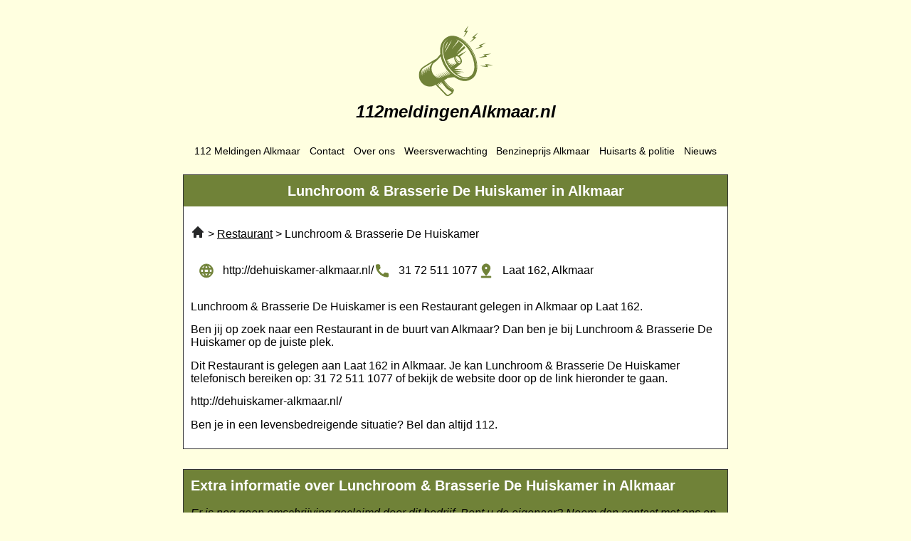

--- FILE ---
content_type: text/html; charset=UTF-8
request_url: https://112meldingenalkmaar.nl/lunchroom-brasserie-de-huiskamer/
body_size: 11368
content:
<!doctype html>
<html lang="nl-NL">
<head>
	<meta charset="UTF-8">
	<meta name="viewport" content="width=device-width, initial-scale=1">
	<link rel="profile" href="https://gmpg.org/xfn/11">
	<meta name='robots' content='index, follow, max-image-preview:large, max-snippet:-1, max-video-preview:-1' />

	<!-- This site is optimized with the Yoast SEO plugin v26.0 - https://yoast.com/wordpress/plugins/seo/ -->
	<title>Lunchroom &amp; Brasserie De Huiskamer | Restaurant in Alkmaar</title>
	<meta name="description" content="Lunchroom &amp; Brasserie De Huiskamer is een Restaurant in Alkmaar." />
	<link rel="canonical" href="https://112meldingenalkmaar.nl/lunchroom-brasserie-de-huiskamer/" />
	<meta property="og:locale" content="nl_NL" />
	<meta property="og:type" content="article" />
	<meta property="og:title" content="Lunchroom &amp; Brasserie De Huiskamer | Restaurant in Alkmaar" />
	<meta property="og:description" content="Lunchroom &amp; Brasserie De Huiskamer is een Restaurant in Alkmaar." />
	<meta property="og:url" content="https://112meldingenalkmaar.nl/lunchroom-brasserie-de-huiskamer/" />
	<meta property="og:site_name" content="112meldingenalkmaar.nl" />
	<meta property="article:modified_time" content="2024-03-01T11:27:43+00:00" />
	<meta name="twitter:card" content="summary_large_image" />
	<meta name="twitter:label1" content="Geschatte leestijd" />
	<meta name="twitter:data1" content="1 minuut" />
	<script type="application/ld+json" class="yoast-schema-graph">{
	    "@context": "https://schema.org",
	    "@graph": [
	        {
	            "@type": "WebPage",
	            "@id": "https://112meldingenalkmaar.nl/lunchroom-brasserie-de-huiskamer/#website",
	            "url": "https://112meldingenalkmaar.nl/lunchroom-brasserie-de-huiskamer/",
	            "name": "Lunchroom & Brasserie De Huiskamer",
	            "isPartOf": {
	                "@id": "https://112meldingenutrecht.nl/#website"
	            },
	            "datePublished": "2023-05-04T07:08:26+00:00",
	            "dateModified": "2024-03-01T11:27:43+00:00",
	            "description": "[zb_mp_title] is een [zb_mp_category] in [zb_mp_city].",
	            "breadcrumb": {
	                "@id": "https://112meldingenalkmaar.nl/lunchroom-brasserie-de-huiskamer/#breadcrumb"
	            },
	            "inLanguage": "nl-NL",
	            "potentialAction": [
	                {
	                    "@type": "ReadAction",
	                    "target": [
	                        "https://112meldingenalkmaar.nl/lunchroom-brasserie-de-huiskamer/"
	                    ]
	                }
	            ]
	        },
	        {
	            "@type": "BreadcrumbList",
	            "@id": "https://112meldingenalkmaar.nl/lunchroom-brasserie-de-huiskamer/#breadcrumb",
	            "itemListElement": [
	                {
	                    "@type": "ListItem",
	                    "position": 1,
	                    "name": "Home",
	                    "item": "https://112meldingenalkmaar.nl/"
	                },
	                {
	                    "@type": "ListItem",
	                    "position": 2,
	                    "name": "Lunchroom & Brasserie De Huiskamer"
	                }
	            ]
	        },
	        {
	            "@type": "WebSite",
	            "@id": "https://112meldingenutrecht.nl/#website",
	            "url": "https://112meldingenutrecht.nl/",
	            "name": "112meldingenalkmaar.nl",
	            "description": "112meldingenalkmaar.nl",
	            "potentialAction": [
	                {
	                    "@type": "SearchAction",
	                    "target": {
	                        "@type": "EntryPoint",
	                        "urlTemplate": "https://112meldingenutrecht.nl/?s={search_term_string}"
	                    },
	                    "query-input": {
	                        "@type": "PropertyValueSpecification",
	                        "valueRequired": true,
	                        "valueName": "search_term_string"
	                    }
	                }
	            ],
	            "inLanguage": "nl-NL"
	        }
	    ]
	}</script>
	<!-- / Yoast SEO plugin. -->


<link href='https://fonts.gstatic.com' crossorigin rel='preconnect' />
<link rel="alternate" type="application/rss+xml" title="112meldingenalkmaar.nl &raquo; feed" href="https://112meldingenalkmaar.nl/feed/" />
<link rel="alternate" type="application/rss+xml" title="112meldingenalkmaar.nl &raquo; reacties feed" href="https://112meldingenalkmaar.nl/comments/feed/" />
<link rel="alternate" title="oEmbed (JSON)" type="application/json+oembed" href="https://112meldingenalkmaar.nl/wp-json/oembed/1.0/embed?url=https%3A%2F%2F112meldingenalkmaar.nl%2Fpolitie-alkmaar%2F" />
<link rel="alternate" title="oEmbed (XML)" type="text/xml+oembed" href="https://112meldingenalkmaar.nl/wp-json/oembed/1.0/embed?url=https%3A%2F%2F112meldingenalkmaar.nl%2Fpolitie-alkmaar%2F&#038;format=xml" />
<style id='wp-img-auto-sizes-contain-inline-css'>
img:is([sizes=auto i],[sizes^="auto," i]){contain-intrinsic-size:3000px 1500px}
/*# sourceURL=wp-img-auto-sizes-contain-inline-css */
</style>
<style id='wp-emoji-styles-inline-css'>

	img.wp-smiley, img.emoji {
		display: inline !important;
		border: none !important;
		box-shadow: none !important;
		height: 1em !important;
		width: 1em !important;
		margin: 0 0.07em !important;
		vertical-align: -0.1em !important;
		background: none !important;
		padding: 0 !important;
	}
/*# sourceURL=wp-emoji-styles-inline-css */
</style>
<link rel='stylesheet' id='hello-elementor-css' href='https://112meldingenalkmaar.nl/wp-content/themes/hello-elementor/assets/css/reset.css?ver=3.4.4' media='all' />
<link rel='stylesheet' id='hello-elementor-theme-style-css' href='https://112meldingenalkmaar.nl/wp-content/themes/hello-elementor/assets/css/theme.css?ver=3.4.4' media='all' />
<link rel='stylesheet' id='hello-elementor-header-footer-css' href='https://112meldingenalkmaar.nl/wp-content/themes/hello-elementor/assets/css/header-footer.css?ver=3.4.4' media='all' />
<link rel='stylesheet' id='elementor-frontend-css' href='https://112meldingenalkmaar.nl/wp-content/plugins/elementor/assets/css/frontend.min.css?ver=3.32.2' media='all' />
<link rel='stylesheet' id='elementor-post-9-css' href='https://112meldingenalkmaar.nl/wp-content/uploads/elementor/css/post-9.css?ver=1768610608' media='all' />
<link rel='stylesheet' id='widget-image-css' href='https://112meldingenalkmaar.nl/wp-content/plugins/elementor/assets/css/widget-image.min.css?ver=3.32.2' media='all' />
<link rel='stylesheet' id='widget-heading-css' href='https://112meldingenalkmaar.nl/wp-content/plugins/elementor/assets/css/widget-heading.min.css?ver=3.32.2' media='all' />
<link rel='stylesheet' id='widget-nav-menu-css' href='https://112meldingenalkmaar.nl/wp-content/plugins/elementor-pro/assets/css/widget-nav-menu.min.css?ver=3.31.2' media='all' />
<link rel='stylesheet' id='elementor-icons-css' href='https://112meldingenalkmaar.nl/wp-content/plugins/elementor/assets/lib/eicons/css/elementor-icons.min.css?ver=5.44.0' media='all' />
<link rel='stylesheet' id='widget-icon-list-css' href='https://112meldingenalkmaar.nl/wp-content/plugins/elementor/assets/css/widget-icon-list.min.css?ver=3.32.2' media='all' />
<link rel='stylesheet' id='elementor-post-135-css' href='https://112meldingenalkmaar.nl/wp-content/uploads/elementor/css/post-135.css?ver=1768612596' media='all' />
<link rel='stylesheet' id='elementor-post-23-css' href='https://112meldingenalkmaar.nl/wp-content/uploads/elementor/css/post-23.css?ver=1768610608' media='all' />
<link rel='stylesheet' id='elementor-post-21-css' href='https://112meldingenalkmaar.nl/wp-content/uploads/elementor/css/post-21.css?ver=1768610608' media='all' />
<link rel='stylesheet' id='elementor-icons-shared-0-css' href='https://112meldingenalkmaar.nl/wp-content/plugins/elementor/assets/lib/font-awesome/css/fontawesome.min.css?ver=5.15.3' media='all' />
<link rel='stylesheet' id='elementor-icons-fa-solid-css' href='https://112meldingenalkmaar.nl/wp-content/plugins/elementor/assets/lib/font-awesome/css/solid.min.css?ver=5.15.3' media='all' />
<script src="https://112meldingenalkmaar.nl/wp-includes/js/jquery/jquery.min.js?ver=3.7.1" id="jquery-core-js"></script>
<script src="https://112meldingenalkmaar.nl/wp-includes/js/jquery/jquery-migrate.min.js?ver=3.4.1" id="jquery-migrate-js"></script>
<link rel="https://api.w.org/" href="https://112meldingenalkmaar.nl/wp-json/" /><link rel="alternate" title="JSON" type="application/json" href="https://112meldingenalkmaar.nl/wp-json/wp/v2/pages/135" /><link rel="EditURI" type="application/rsd+xml" title="RSD" href="https://112meldingenalkmaar.nl/xmlrpc.php?rsd" />
<meta name="generator" content="WordPress 6.9" />
<link rel='shortlink' href='https://112meldingenalkmaar.nl/?p=135' />
<meta name="generator" content="Elementor 3.32.2; features: additional_custom_breakpoints; settings: css_print_method-external, google_font-enabled, font_display-swap">
<!-- Google tag (gtag.js) -->
<script async src="https://www.googletagmanager.com/gtag/js?id=G-PE1FFWSPZC"></script>
<script>
  window.dataLayer = window.dataLayer || [];
  function gtag(){dataLayer.push(arguments);}
  gtag('js', new Date());

  gtag('config', 'G-PE1FFWSPZC');
</script>
<meta name="google-site-verification" content="3Z-5yemPe2Wu8HkXm4ep9E6ZpAu9i8ql1jVDzh_ylc4" />
			<style>
				.e-con.e-parent:nth-of-type(n+4):not(.e-lazyloaded):not(.e-no-lazyload),
				.e-con.e-parent:nth-of-type(n+4):not(.e-lazyloaded):not(.e-no-lazyload) * {
					background-image: none !important;
				}
				@media screen and (max-height: 1024px) {
					.e-con.e-parent:nth-of-type(n+3):not(.e-lazyloaded):not(.e-no-lazyload),
					.e-con.e-parent:nth-of-type(n+3):not(.e-lazyloaded):not(.e-no-lazyload) * {
						background-image: none !important;
					}
				}
				@media screen and (max-height: 640px) {
					.e-con.e-parent:nth-of-type(n+2):not(.e-lazyloaded):not(.e-no-lazyload),
					.e-con.e-parent:nth-of-type(n+2):not(.e-lazyloaded):not(.e-no-lazyload) * {
						background-image: none !important;
					}
				}
			</style>
			<link rel="icon" href="https://112meldingenalkmaar.nl/wp-content/uploads/2023/02/cropped-Frame-32x32.png" sizes="32x32" />
<link rel="icon" href="https://112meldingenalkmaar.nl/wp-content/uploads/2023/02/cropped-Frame-192x192.png" sizes="192x192" />
<link rel="apple-touch-icon" href="https://112meldingenalkmaar.nl/wp-content/uploads/2023/02/cropped-Frame-180x180.png" />
<meta name="msapplication-TileImage" content="https://112meldingenalkmaar.nl/wp-content/uploads/2023/02/cropped-Frame-270x270.png" />
<style id='global-styles-inline-css'>
:root{--wp--preset--aspect-ratio--square: 1;--wp--preset--aspect-ratio--4-3: 4/3;--wp--preset--aspect-ratio--3-4: 3/4;--wp--preset--aspect-ratio--3-2: 3/2;--wp--preset--aspect-ratio--2-3: 2/3;--wp--preset--aspect-ratio--16-9: 16/9;--wp--preset--aspect-ratio--9-16: 9/16;--wp--preset--color--black: #000000;--wp--preset--color--cyan-bluish-gray: #abb8c3;--wp--preset--color--white: #ffffff;--wp--preset--color--pale-pink: #f78da7;--wp--preset--color--vivid-red: #cf2e2e;--wp--preset--color--luminous-vivid-orange: #ff6900;--wp--preset--color--luminous-vivid-amber: #fcb900;--wp--preset--color--light-green-cyan: #7bdcb5;--wp--preset--color--vivid-green-cyan: #00d084;--wp--preset--color--pale-cyan-blue: #8ed1fc;--wp--preset--color--vivid-cyan-blue: #0693e3;--wp--preset--color--vivid-purple: #9b51e0;--wp--preset--gradient--vivid-cyan-blue-to-vivid-purple: linear-gradient(135deg,rgb(6,147,227) 0%,rgb(155,81,224) 100%);--wp--preset--gradient--light-green-cyan-to-vivid-green-cyan: linear-gradient(135deg,rgb(122,220,180) 0%,rgb(0,208,130) 100%);--wp--preset--gradient--luminous-vivid-amber-to-luminous-vivid-orange: linear-gradient(135deg,rgb(252,185,0) 0%,rgb(255,105,0) 100%);--wp--preset--gradient--luminous-vivid-orange-to-vivid-red: linear-gradient(135deg,rgb(255,105,0) 0%,rgb(207,46,46) 100%);--wp--preset--gradient--very-light-gray-to-cyan-bluish-gray: linear-gradient(135deg,rgb(238,238,238) 0%,rgb(169,184,195) 100%);--wp--preset--gradient--cool-to-warm-spectrum: linear-gradient(135deg,rgb(74,234,220) 0%,rgb(151,120,209) 20%,rgb(207,42,186) 40%,rgb(238,44,130) 60%,rgb(251,105,98) 80%,rgb(254,248,76) 100%);--wp--preset--gradient--blush-light-purple: linear-gradient(135deg,rgb(255,206,236) 0%,rgb(152,150,240) 100%);--wp--preset--gradient--blush-bordeaux: linear-gradient(135deg,rgb(254,205,165) 0%,rgb(254,45,45) 50%,rgb(107,0,62) 100%);--wp--preset--gradient--luminous-dusk: linear-gradient(135deg,rgb(255,203,112) 0%,rgb(199,81,192) 50%,rgb(65,88,208) 100%);--wp--preset--gradient--pale-ocean: linear-gradient(135deg,rgb(255,245,203) 0%,rgb(182,227,212) 50%,rgb(51,167,181) 100%);--wp--preset--gradient--electric-grass: linear-gradient(135deg,rgb(202,248,128) 0%,rgb(113,206,126) 100%);--wp--preset--gradient--midnight: linear-gradient(135deg,rgb(2,3,129) 0%,rgb(40,116,252) 100%);--wp--preset--font-size--small: 13px;--wp--preset--font-size--medium: 20px;--wp--preset--font-size--large: 36px;--wp--preset--font-size--x-large: 42px;--wp--preset--spacing--20: 0.44rem;--wp--preset--spacing--30: 0.67rem;--wp--preset--spacing--40: 1rem;--wp--preset--spacing--50: 1.5rem;--wp--preset--spacing--60: 2.25rem;--wp--preset--spacing--70: 3.38rem;--wp--preset--spacing--80: 5.06rem;--wp--preset--shadow--natural: 6px 6px 9px rgba(0, 0, 0, 0.2);--wp--preset--shadow--deep: 12px 12px 50px rgba(0, 0, 0, 0.4);--wp--preset--shadow--sharp: 6px 6px 0px rgba(0, 0, 0, 0.2);--wp--preset--shadow--outlined: 6px 6px 0px -3px rgb(255, 255, 255), 6px 6px rgb(0, 0, 0);--wp--preset--shadow--crisp: 6px 6px 0px rgb(0, 0, 0);}:root { --wp--style--global--content-size: 800px;--wp--style--global--wide-size: 1200px; }:where(body) { margin: 0; }.wp-site-blocks > .alignleft { float: left; margin-right: 2em; }.wp-site-blocks > .alignright { float: right; margin-left: 2em; }.wp-site-blocks > .aligncenter { justify-content: center; margin-left: auto; margin-right: auto; }:where(.wp-site-blocks) > * { margin-block-start: 24px; margin-block-end: 0; }:where(.wp-site-blocks) > :first-child { margin-block-start: 0; }:where(.wp-site-blocks) > :last-child { margin-block-end: 0; }:root { --wp--style--block-gap: 24px; }:root :where(.is-layout-flow) > :first-child{margin-block-start: 0;}:root :where(.is-layout-flow) > :last-child{margin-block-end: 0;}:root :where(.is-layout-flow) > *{margin-block-start: 24px;margin-block-end: 0;}:root :where(.is-layout-constrained) > :first-child{margin-block-start: 0;}:root :where(.is-layout-constrained) > :last-child{margin-block-end: 0;}:root :where(.is-layout-constrained) > *{margin-block-start: 24px;margin-block-end: 0;}:root :where(.is-layout-flex){gap: 24px;}:root :where(.is-layout-grid){gap: 24px;}.is-layout-flow > .alignleft{float: left;margin-inline-start: 0;margin-inline-end: 2em;}.is-layout-flow > .alignright{float: right;margin-inline-start: 2em;margin-inline-end: 0;}.is-layout-flow > .aligncenter{margin-left: auto !important;margin-right: auto !important;}.is-layout-constrained > .alignleft{float: left;margin-inline-start: 0;margin-inline-end: 2em;}.is-layout-constrained > .alignright{float: right;margin-inline-start: 2em;margin-inline-end: 0;}.is-layout-constrained > .aligncenter{margin-left: auto !important;margin-right: auto !important;}.is-layout-constrained > :where(:not(.alignleft):not(.alignright):not(.alignfull)){max-width: var(--wp--style--global--content-size);margin-left: auto !important;margin-right: auto !important;}.is-layout-constrained > .alignwide{max-width: var(--wp--style--global--wide-size);}body .is-layout-flex{display: flex;}.is-layout-flex{flex-wrap: wrap;align-items: center;}.is-layout-flex > :is(*, div){margin: 0;}body .is-layout-grid{display: grid;}.is-layout-grid > :is(*, div){margin: 0;}body{padding-top: 0px;padding-right: 0px;padding-bottom: 0px;padding-left: 0px;}a:where(:not(.wp-element-button)){text-decoration: underline;}:root :where(.wp-element-button, .wp-block-button__link){background-color: #32373c;border-width: 0;color: #fff;font-family: inherit;font-size: inherit;font-style: inherit;font-weight: inherit;letter-spacing: inherit;line-height: inherit;padding-top: calc(0.667em + 2px);padding-right: calc(1.333em + 2px);padding-bottom: calc(0.667em + 2px);padding-left: calc(1.333em + 2px);text-decoration: none;text-transform: inherit;}.has-black-color{color: var(--wp--preset--color--black) !important;}.has-cyan-bluish-gray-color{color: var(--wp--preset--color--cyan-bluish-gray) !important;}.has-white-color{color: var(--wp--preset--color--white) !important;}.has-pale-pink-color{color: var(--wp--preset--color--pale-pink) !important;}.has-vivid-red-color{color: var(--wp--preset--color--vivid-red) !important;}.has-luminous-vivid-orange-color{color: var(--wp--preset--color--luminous-vivid-orange) !important;}.has-luminous-vivid-amber-color{color: var(--wp--preset--color--luminous-vivid-amber) !important;}.has-light-green-cyan-color{color: var(--wp--preset--color--light-green-cyan) !important;}.has-vivid-green-cyan-color{color: var(--wp--preset--color--vivid-green-cyan) !important;}.has-pale-cyan-blue-color{color: var(--wp--preset--color--pale-cyan-blue) !important;}.has-vivid-cyan-blue-color{color: var(--wp--preset--color--vivid-cyan-blue) !important;}.has-vivid-purple-color{color: var(--wp--preset--color--vivid-purple) !important;}.has-black-background-color{background-color: var(--wp--preset--color--black) !important;}.has-cyan-bluish-gray-background-color{background-color: var(--wp--preset--color--cyan-bluish-gray) !important;}.has-white-background-color{background-color: var(--wp--preset--color--white) !important;}.has-pale-pink-background-color{background-color: var(--wp--preset--color--pale-pink) !important;}.has-vivid-red-background-color{background-color: var(--wp--preset--color--vivid-red) !important;}.has-luminous-vivid-orange-background-color{background-color: var(--wp--preset--color--luminous-vivid-orange) !important;}.has-luminous-vivid-amber-background-color{background-color: var(--wp--preset--color--luminous-vivid-amber) !important;}.has-light-green-cyan-background-color{background-color: var(--wp--preset--color--light-green-cyan) !important;}.has-vivid-green-cyan-background-color{background-color: var(--wp--preset--color--vivid-green-cyan) !important;}.has-pale-cyan-blue-background-color{background-color: var(--wp--preset--color--pale-cyan-blue) !important;}.has-vivid-cyan-blue-background-color{background-color: var(--wp--preset--color--vivid-cyan-blue) !important;}.has-vivid-purple-background-color{background-color: var(--wp--preset--color--vivid-purple) !important;}.has-black-border-color{border-color: var(--wp--preset--color--black) !important;}.has-cyan-bluish-gray-border-color{border-color: var(--wp--preset--color--cyan-bluish-gray) !important;}.has-white-border-color{border-color: var(--wp--preset--color--white) !important;}.has-pale-pink-border-color{border-color: var(--wp--preset--color--pale-pink) !important;}.has-vivid-red-border-color{border-color: var(--wp--preset--color--vivid-red) !important;}.has-luminous-vivid-orange-border-color{border-color: var(--wp--preset--color--luminous-vivid-orange) !important;}.has-luminous-vivid-amber-border-color{border-color: var(--wp--preset--color--luminous-vivid-amber) !important;}.has-light-green-cyan-border-color{border-color: var(--wp--preset--color--light-green-cyan) !important;}.has-vivid-green-cyan-border-color{border-color: var(--wp--preset--color--vivid-green-cyan) !important;}.has-pale-cyan-blue-border-color{border-color: var(--wp--preset--color--pale-cyan-blue) !important;}.has-vivid-cyan-blue-border-color{border-color: var(--wp--preset--color--vivid-cyan-blue) !important;}.has-vivid-purple-border-color{border-color: var(--wp--preset--color--vivid-purple) !important;}.has-vivid-cyan-blue-to-vivid-purple-gradient-background{background: var(--wp--preset--gradient--vivid-cyan-blue-to-vivid-purple) !important;}.has-light-green-cyan-to-vivid-green-cyan-gradient-background{background: var(--wp--preset--gradient--light-green-cyan-to-vivid-green-cyan) !important;}.has-luminous-vivid-amber-to-luminous-vivid-orange-gradient-background{background: var(--wp--preset--gradient--luminous-vivid-amber-to-luminous-vivid-orange) !important;}.has-luminous-vivid-orange-to-vivid-red-gradient-background{background: var(--wp--preset--gradient--luminous-vivid-orange-to-vivid-red) !important;}.has-very-light-gray-to-cyan-bluish-gray-gradient-background{background: var(--wp--preset--gradient--very-light-gray-to-cyan-bluish-gray) !important;}.has-cool-to-warm-spectrum-gradient-background{background: var(--wp--preset--gradient--cool-to-warm-spectrum) !important;}.has-blush-light-purple-gradient-background{background: var(--wp--preset--gradient--blush-light-purple) !important;}.has-blush-bordeaux-gradient-background{background: var(--wp--preset--gradient--blush-bordeaux) !important;}.has-luminous-dusk-gradient-background{background: var(--wp--preset--gradient--luminous-dusk) !important;}.has-pale-ocean-gradient-background{background: var(--wp--preset--gradient--pale-ocean) !important;}.has-electric-grass-gradient-background{background: var(--wp--preset--gradient--electric-grass) !important;}.has-midnight-gradient-background{background: var(--wp--preset--gradient--midnight) !important;}.has-small-font-size{font-size: var(--wp--preset--font-size--small) !important;}.has-medium-font-size{font-size: var(--wp--preset--font-size--medium) !important;}.has-large-font-size{font-size: var(--wp--preset--font-size--large) !important;}.has-x-large-font-size{font-size: var(--wp--preset--font-size--x-large) !important;}
/*# sourceURL=global-styles-inline-css */
</style>
</head>
<body class="wp-singular page-template-default page page-id-135 wp-embed-responsive wp-theme-hello-elementor hello-elementor-default elementor-default elementor-kit-9 elementor-page elementor-page-135">


<a class="skip-link screen-reader-text" href="#content">Ga naar de inhoud</a>

		<header data-elementor-type="header" data-elementor-id="23" class="elementor elementor-23 elementor-location-header" data-elementor-post-type="elementor_library">
					<section class="elementor-section elementor-top-section elementor-element elementor-element-39f6b333 elementor-section-boxed elementor-section-height-default elementor-section-height-default" data-id="39f6b333" data-element_type="section">
						<div class="elementor-container elementor-column-gap-default">
					<div class="elementor-column elementor-col-50 elementor-top-column elementor-element elementor-element-2292f6a3" data-id="2292f6a3" data-element_type="column">
			<div class="elementor-widget-wrap elementor-element-populated">
						<div class="elementor-element elementor-element-5d1e9498 elementor-widget elementor-widget-image" data-id="5d1e9498" data-element_type="widget" data-widget_type="image.default">
				<div class="elementor-widget-container">
																<a href="https://112meldingenalkmaar.nl">
							<img width="106" height="100" src="https://112meldingenalkmaar.nl/wp-content/uploads/2023/02/Frame1.svg" class="attachment-large size-large wp-image-425" alt="" />								</a>
															</div>
				</div>
				<div class="elementor-element elementor-element-badc462 elementor-widget elementor-widget-heading" data-id="badc462" data-element_type="widget" data-widget_type="heading.default">
				<div class="elementor-widget-container">
					<h2 class="elementor-heading-title elementor-size-default"><a href="https://112meldingenalkmaar.nl">112meldingenAlkmaar.nl</a></h2>				</div>
				</div>
					</div>
		</div>
				<div class="elementor-column elementor-col-50 elementor-top-column elementor-element elementor-element-1fff7194" data-id="1fff7194" data-element_type="column">
			<div class="elementor-widget-wrap elementor-element-populated">
						<div class="elementor-element elementor-element-790613c8 elementor-nav-menu__align-justify elementor-nav-menu--dropdown-mobile elementor-nav-menu__text-align-aside elementor-nav-menu--toggle elementor-nav-menu--burger elementor-widget elementor-widget-nav-menu" data-id="790613c8" data-element_type="widget" data-settings="{&quot;layout&quot;:&quot;horizontal&quot;,&quot;submenu_icon&quot;:{&quot;value&quot;:&quot;&lt;i class=\&quot;fas fa-caret-down\&quot;&gt;&lt;\/i&gt;&quot;,&quot;library&quot;:&quot;fa-solid&quot;},&quot;toggle&quot;:&quot;burger&quot;}" data-widget_type="nav-menu.default">
				<div class="elementor-widget-container">
								<nav aria-label="Menu" class="elementor-nav-menu--main elementor-nav-menu__container elementor-nav-menu--layout-horizontal e--pointer-none">
				<ul id="menu-1-790613c8" class="elementor-nav-menu"><li class="menu-item menu-item-type-custom menu-item-object-custom menu-item-home menu-item-296"><a href="https://112meldingenalkmaar.nl/" class="elementor-item">112 Meldingen Alkmaar</a></li>
<li class="menu-item menu-item-type-post_type menu-item-object-page menu-item-220"><a href="https://112meldingenalkmaar.nl/contact/" class="elementor-item">Contact</a></li>
<li class="menu-item menu-item-type-post_type menu-item-object-page menu-item-221"><a href="https://112meldingenalkmaar.nl/over-ons/" class="elementor-item">Over ons</a></li>
<li class="menu-item menu-item-type-post_type menu-item-object-page menu-item-222"><a href="https://112meldingenalkmaar.nl/weersverwachting-alkmaar/" class="elementor-item">Weersverwachting</a></li>
<li class="menu-item menu-item-type-post_type menu-item-object-page menu-item-228"><a href="https://112meldingenalkmaar.nl/benzineprijs-alkmaar/" class="elementor-item">Benzineprijs Alkmaar</a></li>
<li class="menu-item menu-item-type-custom menu-item-object-custom menu-item-295"><a href="https://112meldingenalkmaar.nl/huisarts-politie/" class="elementor-item">Huisarts &#038; politie</a></li>
<li class="menu-item menu-item-type-post_type menu-item-object-page menu-item-480"><a href="https://112meldingenalkmaar.nl/nieuws/" class="elementor-item">Nieuws</a></li>
</ul>			</nav>
					<div class="elementor-menu-toggle" role="button" tabindex="0" aria-label="Menu toggle" aria-expanded="false">
			<i aria-hidden="true" role="presentation" class="elementor-menu-toggle__icon--open eicon-menu-bar"></i><i aria-hidden="true" role="presentation" class="elementor-menu-toggle__icon--close eicon-close"></i>		</div>
					<nav class="elementor-nav-menu--dropdown elementor-nav-menu__container" aria-hidden="true">
				<ul id="menu-2-790613c8" class="elementor-nav-menu"><li class="menu-item menu-item-type-custom menu-item-object-custom menu-item-home menu-item-296"><a href="https://112meldingenalkmaar.nl/" class="elementor-item" tabindex="-1">112 Meldingen Alkmaar</a></li>
<li class="menu-item menu-item-type-post_type menu-item-object-page menu-item-220"><a href="https://112meldingenalkmaar.nl/contact/" class="elementor-item" tabindex="-1">Contact</a></li>
<li class="menu-item menu-item-type-post_type menu-item-object-page menu-item-221"><a href="https://112meldingenalkmaar.nl/over-ons/" class="elementor-item" tabindex="-1">Over ons</a></li>
<li class="menu-item menu-item-type-post_type menu-item-object-page menu-item-222"><a href="https://112meldingenalkmaar.nl/weersverwachting-alkmaar/" class="elementor-item" tabindex="-1">Weersverwachting</a></li>
<li class="menu-item menu-item-type-post_type menu-item-object-page menu-item-228"><a href="https://112meldingenalkmaar.nl/benzineprijs-alkmaar/" class="elementor-item" tabindex="-1">Benzineprijs Alkmaar</a></li>
<li class="menu-item menu-item-type-custom menu-item-object-custom menu-item-295"><a href="https://112meldingenalkmaar.nl/huisarts-politie/" class="elementor-item" tabindex="-1">Huisarts &#038; politie</a></li>
<li class="menu-item menu-item-type-post_type menu-item-object-page menu-item-480"><a href="https://112meldingenalkmaar.nl/nieuws/" class="elementor-item" tabindex="-1">Nieuws</a></li>
</ul>			</nav>
						</div>
				</div>
					</div>
		</div>
					</div>
		</section>
				</header>
		
<main id="content" class="site-main post-135 page type-page status-publish hentry">

	
	<div class="page-content">
				<div data-elementor-type="wp-page" data-elementor-id="135" class="elementor elementor-135" data-elementor-post-type="page">
						<section class="elementor-section elementor-top-section elementor-element elementor-element-f179c8a elementor-section-boxed elementor-section-height-default elementor-section-height-default" data-id="f179c8a" data-element_type="section" data-settings="{&quot;background_background&quot;:&quot;classic&quot;}">
						<div class="elementor-container elementor-column-gap-default">
					<div class="elementor-column elementor-col-100 elementor-top-column elementor-element elementor-element-1f74cf18" data-id="1f74cf18" data-element_type="column">
			<div class="elementor-widget-wrap elementor-element-populated">
						<div class="elementor-element elementor-element-7a80edaa elementor-widget elementor-widget-heading" data-id="7a80edaa" data-element_type="widget" data-widget_type="heading.default">
				<div class="elementor-widget-container">
					<h1 class="elementor-heading-title elementor-size-default">Lunchroom & Brasserie De Huiskamer in Alkmaar</h1>				</div>
				</div>
					</div>
		</div>
					</div>
		</section>
				<section class="elementor-section elementor-top-section elementor-element elementor-element-5abdc285 elementor-section-boxed elementor-section-height-default elementor-section-height-default" data-id="5abdc285" data-element_type="section" data-settings="{&quot;background_background&quot;:&quot;classic&quot;}">
						<div class="elementor-container elementor-column-gap-default">
					<div class="elementor-column elementor-col-100 elementor-top-column elementor-element elementor-element-53f6ecc" data-id="53f6ecc" data-element_type="column">
			<div class="elementor-widget-wrap elementor-element-populated">
						<div class="elementor-element elementor-element-e991c13 elementor-widget elementor-widget-text-editor" data-id="e991c13" data-element_type="widget" data-widget_type="text-editor.default">
				<div class="elementor-widget-container">
									<style>
    .zbmp-breadcrumb {
        list-style-type: none;
        padding-left: 0;
    }

    .zbmp-breadcrumb li {
        display: inline-block;
    }

    .zbmp-breadcrumb li::after {
        content: ' > ';
    }

    .zbmp-breadcrumb li:last-child::after {
        content: '';
    }

    .zbmp-breadcrumb .breadcrumb-home {
        text-decoration: none;
    }

    .zbmp-breadcrumb .breadcrumb-home::before {
        background-image: url("[data-uri]");
        background-size: 20px;
        display: inline-block;
        width: 20px;
        height: 20px;
        position: relative;
        top: 2px;
        content: '';
    }
</style>
<ol class="zbmp-breadcrumb" itemscope itemtype="https://schema.org/BreadcrumbList">
  <li itemprop="itemListElement" itemscope itemtype="https://schema.org/ListItem">
    <a class="breadcrumb-home" itemprop='item' href="https://112meldingenalkmaar.nl">
      <meta itemprop="name" content="Home" />
    </a>
    <meta itemprop="position" content="1"/>
  </li>
          <li itemprop="itemListElement" itemscope itemtype="https://schema.org/ListItem">
          <a itemprop='item' href='https://112meldingenalkmaar.nl/huisarts-politie/'><span itemprop='name'>Restaurant</span></a>        <meta itemprop="position" content="2"/>
      </li>
          <li itemprop="itemListElement" itemscope itemtype="https://schema.org/ListItem">
          <span itemprop='name'>Lunchroom &#038; Brasserie De Huiskamer</span>        <meta itemprop="position" content="3"/>
      </li>
    </ol>								</div>
				</div>
				<section class="elementor-section elementor-inner-section elementor-element elementor-element-2223e8da elementor-section-boxed elementor-section-height-default elementor-section-height-default" data-id="2223e8da" data-element_type="section">
						<div class="elementor-container elementor-column-gap-default">
					<div class="elementor-column elementor-col-100 elementor-inner-column elementor-element elementor-element-387935a" data-id="387935a" data-element_type="column">
			<div class="elementor-widget-wrap elementor-element-populated">
						<div class="elementor-element elementor-element-3452c21e elementor-icon-list--layout-inline elementor-list-item-link-full_width elementor-widget elementor-widget-icon-list" data-id="3452c21e" data-element_type="widget" data-widget_type="icon-list.default">
				<div class="elementor-widget-container">
							<ul class="elementor-icon-list-items elementor-inline-items">
							<li class="elementor-icon-list-item elementor-inline-item">
											<a href="http://dehuiskamer-alkmaar.nl/">

												<span class="elementor-icon-list-icon">
							<svg xmlns="http://www.w3.org/2000/svg" width="24" height="25" viewBox="0 0 24 25" fill="none"><path d="M21.1783 16.22L21.2064 16.1262C21.9317 14.0502 21.9317 11.7897 21.2064 9.71373L21.1783 9.61998C20.4941 7.73372 19.2467 6.10332 17.605 4.94961C15.9633 3.79591 14.0067 3.17465 12.0002 3.16998C9.99301 3.17196 8.03518 3.79216 6.39298 4.94623C4.75079 6.10029 3.50394 7.7322 2.82205 9.61998L2.79392 9.71373C2.06869 11.7897 2.06869 14.0502 2.79392 16.1262L2.82205 16.22C3.50394 18.1078 4.75079 19.7397 6.39298 20.8937C8.03518 22.0478 9.99301 22.668 12.0002 22.67C14.0073 22.668 15.9652 22.0478 17.6074 20.8937C19.2496 19.7397 20.4964 18.1078 21.1783 16.22ZM9.60955 16.67H14.3908C13.9104 18.1613 13.0923 19.5216 12.0002 20.645C10.9081 19.5216 10.09 18.1613 9.60955 16.67ZM9.2158 15.17C8.92837 13.6838 8.92837 12.1562 9.2158 10.67H14.7845C14.9273 11.4115 14.9995 12.1649 15.0002 12.92C14.9999 13.6751 14.9277 14.4285 14.7845 15.17H9.2158ZM3.75017 12.92C3.75177 12.1595 3.85583 11.4027 4.05955 10.67H7.68767C7.43767 12.1596 7.43767 13.6804 7.68767 15.17H4.05955C3.85583 14.4373 3.75177 13.6805 3.75017 12.92ZM14.3908 9.16998H9.60955C10.09 7.67869 10.9081 6.31839 12.0002 5.19498C13.0923 6.31839 13.9104 7.67869 14.3908 9.16998ZM16.3127 10.67H19.9408C20.3534 12.1416 20.3534 13.6984 19.9408 15.17H16.3127C16.5627 13.6804 16.5627 12.1596 16.3127 10.67ZM19.3502 9.16998H15.9752C15.5241 7.59059 14.7553 6.11993 13.7158 4.84811C14.916 5.10726 16.0438 5.62928 17.0181 6.37659C17.9924 7.12391 18.7888 8.07793 19.3502 9.16998ZM10.2845 4.84811C9.24509 6.11993 8.47627 7.59059 8.02517 9.16998H4.65017C5.2115 8.07793 6.00797 7.12391 6.98223 6.37659C7.9565 5.62928 9.08433 5.10726 10.2845 4.84811ZM4.65017 16.67H8.02517C8.47627 18.2494 9.24509 19.72 10.2845 20.9919C9.08359 20.7346 7.95494 20.2133 6.98041 19.4657C6.00588 18.7182 5.2099 17.7632 4.65017 16.67ZM13.7158 20.9919C14.7553 19.72 15.5241 18.2494 15.9752 16.67H19.3502C18.7904 17.7632 17.9945 18.7182 17.0199 19.4657C16.0454 20.2133 14.9168 20.7346 13.7158 20.9919Z" fill="#EBFFFF"></path></svg>						</span>
										<span class="elementor-icon-list-text">http://dehuiskamer-alkmaar.nl/</span>
											</a>
									</li>
								<li class="elementor-icon-list-item elementor-inline-item">
											<span class="elementor-icon-list-icon">
							<svg xmlns="http://www.w3.org/2000/svg" width="25" height="25" viewBox="0 0 25 25" fill="none"><path d="M7.12 11.71C8.56 14.54 10.88 16.85 13.71 18.3L15.91 16.1C16.18 15.83 16.58 15.74 16.93 15.86C18.05 16.23 19.26 16.43 20.5 16.43C21.05 16.43 21.5 16.88 21.5 17.43V20.92C21.5 21.47 21.05 21.92 20.5 21.92C11.11 21.92 3.5 14.31 3.5 4.91998C3.5 4.36998 3.95 3.91998 4.5 3.91998H8C8.55 3.91998 9 4.36998 9 4.91998C9 6.16998 9.2 7.36998 9.57 8.48998C9.68 8.83998 9.6 9.22998 9.32 9.50998L7.12 11.71Z" fill="#EBFFFF"></path></svg>						</span>
										<span class="elementor-icon-list-text">31 72 511 1077</span>
									</li>
								<li class="elementor-icon-list-item elementor-inline-item">
											<span class="elementor-icon-list-icon">
							<svg xmlns="http://www.w3.org/2000/svg" width="25" height="25" viewBox="0 0 25 25" fill="none"><path d="M18.5 8.91998C18.5 5.60998 15.81 2.91998 12.5 2.91998C9.19 2.91998 6.5 5.60998 6.5 8.91998C6.5 13.42 12.5 19.92 12.5 19.92C12.5 19.92 18.5 13.42 18.5 8.91998ZM10.5 8.91998C10.5 7.81998 11.4 6.91998 12.5 6.91998C13.6 6.91998 14.5 7.81998 14.5 8.91998C14.5 9.45042 14.2893 9.95912 13.9142 10.3342C13.5391 10.7093 13.0304 10.92 12.5 10.92C11.9696 10.92 11.4609 10.7093 11.0858 10.3342C10.7107 9.95912 10.5 9.45042 10.5 8.91998ZM5.5 20.92V22.92H19.5V20.92H5.5Z" fill="#EBFFFF"></path></svg>						</span>
										<span class="elementor-icon-list-text">Laat 162, Alkmaar</span>
									</li>
						</ul>
						</div>
				</div>
					</div>
		</div>
					</div>
		</section>
				<div class="elementor-element elementor-element-124e26e0 elementor-widget elementor-widget-text-editor" data-id="124e26e0" data-element_type="widget" data-widget_type="text-editor.default">
				<div class="elementor-widget-container">
									<p><span style="font-weight: 400;">Lunchroom & Brasserie De Huiskamer is een Restaurant gelegen in Alkmaar op Laat 162.</span></p><p><span style="font-weight: 400;">Ben jij op zoek naar een Restaurant in de buurt van Alkmaar? Dan ben je bij Lunchroom & Brasserie De Huiskamer op de juiste plek. </span></p><p><span style="font-weight: 400;">Dit Restaurant is gelegen aan Laat 162 in Alkmaar. Je kan Lunchroom & Brasserie De Huiskamer telefonisch bereiken op: 31 72 511 1077 of bekijk de website door op de link hieronder te gaan.</span></p><p><span style="font-weight: 400;">http://dehuiskamer-alkmaar.nl/</span></p><p><span style="font-weight: 400;">Ben je in een levensbedreigende situatie? Bel dan altijd 112.</span></p>								</div>
				</div>
					</div>
		</div>
					</div>
		</section>
				<section class="elementor-section elementor-top-section elementor-element elementor-element-3579b816 elementor-section-boxed elementor-section-height-default elementor-section-height-default" data-id="3579b816" data-element_type="section" data-settings="{&quot;background_background&quot;:&quot;classic&quot;}">
						<div class="elementor-container elementor-column-gap-default">
					<div class="elementor-column elementor-col-100 elementor-top-column elementor-element elementor-element-64fa9c28" data-id="64fa9c28" data-element_type="column">
			<div class="elementor-widget-wrap elementor-element-populated">
						<div class="elementor-element elementor-element-466e7597 elementor-widget elementor-widget-heading" data-id="466e7597" data-element_type="widget" data-widget_type="heading.default">
				<div class="elementor-widget-container">
					<h2 class="elementor-heading-title elementor-size-default">Extra informatie over Lunchroom & Brasserie De Huiskamer in Alkmaar</h2>				</div>
				</div>
				<div class="elementor-element elementor-element-709ec2b7 elementor-widget elementor-widget-text-editor" data-id="709ec2b7" data-element_type="widget" data-widget_type="text-editor.default">
				<div class="elementor-widget-container">
									<p><em>Er is nog geen omschrijving geclaimd door dit bedrijf. Bent u de eigenaar? Neem dan contact met ons op.</em></p>								</div>
				</div>
					</div>
		</div>
					</div>
		</section>
				</div>
		
		
			</div>

	
</main>

			<footer data-elementor-type="footer" data-elementor-id="21" class="elementor elementor-21 elementor-location-footer" data-elementor-post-type="elementor_library">
					<section class="elementor-section elementor-top-section elementor-element elementor-element-1529567 elementor-section-height-min-height elementor-section-boxed elementor-section-height-default elementor-section-items-middle" data-id="1529567" data-element_type="section" data-settings="{&quot;background_background&quot;:&quot;classic&quot;}">
						<div class="elementor-container elementor-column-gap-default">
					<div class="elementor-column elementor-col-100 elementor-top-column elementor-element elementor-element-97a94da" data-id="97a94da" data-element_type="column">
			<div class="elementor-widget-wrap">
							</div>
		</div>
					</div>
		</section>
				<section class="elementor-section elementor-top-section elementor-element elementor-element-4edad94d elementor-section-boxed elementor-section-height-default elementor-section-height-default" data-id="4edad94d" data-element_type="section" data-settings="{&quot;background_background&quot;:&quot;classic&quot;}">
						<div class="elementor-container elementor-column-gap-default">
					<div class="elementor-column elementor-col-100 elementor-top-column elementor-element elementor-element-6c0777f2" data-id="6c0777f2" data-element_type="column">
			<div class="elementor-widget-wrap elementor-element-populated">
						<div class="elementor-element elementor-element-da28565 elementor-widget elementor-widget-heading" data-id="da28565" data-element_type="widget" data-widget_type="heading.default">
				<div class="elementor-widget-container">
					<span class="elementor-heading-title elementor-size-default"><a href="/">112meldingenAlkmaar.nl</a></span>				</div>
				</div>
				<div class="elementor-element elementor-element-282c68b8 elementor-nav-menu__align-justify elementor-nav-menu--dropdown-none elementor-widget elementor-widget-nav-menu" data-id="282c68b8" data-element_type="widget" data-settings="{&quot;layout&quot;:&quot;horizontal&quot;,&quot;submenu_icon&quot;:{&quot;value&quot;:&quot;&lt;i class=\&quot;fas fa-caret-down\&quot;&gt;&lt;\/i&gt;&quot;,&quot;library&quot;:&quot;fa-solid&quot;}}" data-widget_type="nav-menu.default">
				<div class="elementor-widget-container">
								<nav aria-label="Menu" class="elementor-nav-menu--main elementor-nav-menu__container elementor-nav-menu--layout-horizontal e--pointer-none">
				<ul id="menu-1-282c68b8" class="elementor-nav-menu"><li class="menu-item menu-item-type-post_type menu-item-object-page menu-item-home menu-item-54"><a href="https://112meldingenalkmaar.nl/" class="elementor-item">112meldingen Alkmaar</a></li>
<li class="menu-item menu-item-type-post_type menu-item-object-page menu-item-214"><a href="https://112meldingenalkmaar.nl/contact/" class="elementor-item">Contact</a></li>
<li class="menu-item menu-item-type-post_type menu-item-object-page menu-item-215"><a href="https://112meldingenalkmaar.nl/over-ons/" class="elementor-item">Over ons</a></li>
<li class="menu-item menu-item-type-post_type menu-item-object-page menu-item-216"><a href="https://112meldingenalkmaar.nl/weersverwachting-alkmaar/" class="elementor-item">Weersverwachting Alkmaar</a></li>
<li class="menu-item menu-item-type-post_type menu-item-object-page menu-item-217"><a href="https://112meldingenalkmaar.nl/benzineprijs-alkmaar/" class="elementor-item">Benzineprijs Alkmaar</a></li>
<li class="menu-item menu-item-type-post_type menu-item-object-page menu-item-218"><a href="https://112meldingenalkmaar.nl/stemwijzer-alkmaar/" class="elementor-item">Stemwijzer Alkmaar</a></li>
<li class="menu-item menu-item-type-post_type menu-item-object-page menu-item-219"><a href="https://112meldingenalkmaar.nl/overlijdensberichten-alkmaar/" class="elementor-item">Overlijdensberichten Alkmaar</a></li>
</ul>			</nav>
						<nav class="elementor-nav-menu--dropdown elementor-nav-menu__container" aria-hidden="true">
				<ul id="menu-2-282c68b8" class="elementor-nav-menu"><li class="menu-item menu-item-type-post_type menu-item-object-page menu-item-home menu-item-54"><a href="https://112meldingenalkmaar.nl/" class="elementor-item" tabindex="-1">112meldingen Alkmaar</a></li>
<li class="menu-item menu-item-type-post_type menu-item-object-page menu-item-214"><a href="https://112meldingenalkmaar.nl/contact/" class="elementor-item" tabindex="-1">Contact</a></li>
<li class="menu-item menu-item-type-post_type menu-item-object-page menu-item-215"><a href="https://112meldingenalkmaar.nl/over-ons/" class="elementor-item" tabindex="-1">Over ons</a></li>
<li class="menu-item menu-item-type-post_type menu-item-object-page menu-item-216"><a href="https://112meldingenalkmaar.nl/weersverwachting-alkmaar/" class="elementor-item" tabindex="-1">Weersverwachting Alkmaar</a></li>
<li class="menu-item menu-item-type-post_type menu-item-object-page menu-item-217"><a href="https://112meldingenalkmaar.nl/benzineprijs-alkmaar/" class="elementor-item" tabindex="-1">Benzineprijs Alkmaar</a></li>
<li class="menu-item menu-item-type-post_type menu-item-object-page menu-item-218"><a href="https://112meldingenalkmaar.nl/stemwijzer-alkmaar/" class="elementor-item" tabindex="-1">Stemwijzer Alkmaar</a></li>
<li class="menu-item menu-item-type-post_type menu-item-object-page menu-item-219"><a href="https://112meldingenalkmaar.nl/overlijdensberichten-alkmaar/" class="elementor-item" tabindex="-1">Overlijdensberichten Alkmaar</a></li>
</ul>			</nav>
						</div>
				</div>
				<div class="elementor-element elementor-element-a0418c0 elementor-widget elementor-widget-text-editor" data-id="a0418c0" data-element_type="widget" data-widget_type="text-editor.default">
				<div class="elementor-widget-container">
									<p style="text-align: left;"><a href="/sitemap/">Sitemap</a></p><p style="text-align: left;"><a href="https://112meldingenalkmaar.nl/blog/">Blogs</a></p>								</div>
				</div>
				<div class="elementor-element elementor-element-3183f125 elementor-widget elementor-widget-heading" data-id="3183f125" data-element_type="widget" data-widget_type="heading.default">
				<div class="elementor-widget-container">
					<span class="elementor-heading-title elementor-size-default">© <span class="current-year"></span> 112MeldingenAlkmaar.nl Voeg deze site toe aan je favorieten</span>				</div>
				</div>
				<div class="elementor-element elementor-element-ddef9be elementor-widget elementor-widget-html" data-id="ddef9be" data-element_type="widget" data-widget_type="html.default">
				<div class="elementor-widget-container">
					<script>
var year_element = document.querySelector('.current-year');
var current_date = new Date();
var current_year = current_date.getFullYear();
year_element.innerHTML = current_year;
</script>				</div>
				</div>
					</div>
		</div>
					</div>
		</section>
				</footer>
		
<script type="speculationrules">
{"prefetch":[{"source":"document","where":{"and":[{"href_matches":"/*"},{"not":{"href_matches":["/wp-*.php","/wp-admin/*","/wp-content/uploads/*","/wp-content/*","/wp-content/plugins/*","/wp-content/themes/hello-elementor/*","/*\\?(.+)"]}},{"not":{"selector_matches":"a[rel~=\"nofollow\"]"}},{"not":{"selector_matches":".no-prefetch, .no-prefetch a"}}]},"eagerness":"conservative"}]}
</script>
			<script>
				const lazyloadRunObserver = () => {
					const lazyloadBackgrounds = document.querySelectorAll( `.e-con.e-parent:not(.e-lazyloaded)` );
					const lazyloadBackgroundObserver = new IntersectionObserver( ( entries ) => {
						entries.forEach( ( entry ) => {
							if ( entry.isIntersecting ) {
								let lazyloadBackground = entry.target;
								if( lazyloadBackground ) {
									lazyloadBackground.classList.add( 'e-lazyloaded' );
								}
								lazyloadBackgroundObserver.unobserve( entry.target );
							}
						});
					}, { rootMargin: '200px 0px 200px 0px' } );
					lazyloadBackgrounds.forEach( ( lazyloadBackground ) => {
						lazyloadBackgroundObserver.observe( lazyloadBackground );
					} );
				};
				const events = [
					'DOMContentLoaded',
					'elementor/lazyload/observe',
				];
				events.forEach( ( event ) => {
					document.addEventListener( event, lazyloadRunObserver );
				} );
			</script>
			<script src="https://112meldingenalkmaar.nl/wp-content/themes/hello-elementor/assets/js/hello-frontend.js?ver=3.4.4" id="hello-theme-frontend-js"></script>
<script src="https://112meldingenalkmaar.nl/wp-content/plugins/elementor/assets/js/webpack.runtime.min.js?ver=3.32.2" id="elementor-webpack-runtime-js"></script>
<script src="https://112meldingenalkmaar.nl/wp-content/plugins/elementor/assets/js/frontend-modules.min.js?ver=3.32.2" id="elementor-frontend-modules-js"></script>
<script src="https://112meldingenalkmaar.nl/wp-includes/js/jquery/ui/core.min.js?ver=1.13.3" id="jquery-ui-core-js"></script>
<script id="elementor-frontend-js-before">
var elementorFrontendConfig = {"environmentMode":{"edit":false,"wpPreview":false,"isScriptDebug":false},"i18n":{"shareOnFacebook":"Deel via Facebook","shareOnTwitter":"Deel via Twitter","pinIt":"Pin dit","download":"Downloaden","downloadImage":"Download afbeelding","fullscreen":"Volledig scherm","zoom":"Zoom","share":"Delen","playVideo":"Video afspelen","previous":"Vorige","next":"Volgende","close":"Sluiten","a11yCarouselPrevSlideMessage":"Vorige slide","a11yCarouselNextSlideMessage":"Volgende slide","a11yCarouselFirstSlideMessage":"Ga naar de eerste slide","a11yCarouselLastSlideMessage":"Ga naar de laatste slide","a11yCarouselPaginationBulletMessage":"Ga naar slide"},"is_rtl":false,"breakpoints":{"xs":0,"sm":480,"md":768,"lg":1025,"xl":1440,"xxl":1600},"responsive":{"breakpoints":{"mobile":{"label":"Mobiel portret","value":767,"default_value":767,"direction":"max","is_enabled":true},"mobile_extra":{"label":"Mobiel landschap","value":880,"default_value":880,"direction":"max","is_enabled":false},"tablet":{"label":"Tablet portret","value":1024,"default_value":1024,"direction":"max","is_enabled":true},"tablet_extra":{"label":"Tablet landschap","value":1200,"default_value":1200,"direction":"max","is_enabled":false},"laptop":{"label":"Laptop","value":1366,"default_value":1366,"direction":"max","is_enabled":false},"widescreen":{"label":"Breedbeeld","value":2400,"default_value":2400,"direction":"min","is_enabled":false}},"hasCustomBreakpoints":false},"version":"3.32.2","is_static":false,"experimentalFeatures":{"additional_custom_breakpoints":true,"theme_builder_v2":true,"hello-theme-header-footer":true,"home_screen":true,"global_classes_should_enforce_capabilities":true,"e_variables":true,"cloud-library":true,"e_opt_in_v4_page":true,"import-export-customization":true},"urls":{"assets":"https:\/\/112meldingenalkmaar.nl\/wp-content\/plugins\/elementor\/assets\/","ajaxurl":"https:\/\/112meldingenalkmaar.nl\/wp-admin\/admin-ajax.php","uploadUrl":"https:\/\/112meldingenalkmaar.nl\/wp-content\/uploads"},"nonces":{"floatingButtonsClickTracking":"34ac939733"},"swiperClass":"swiper","settings":{"page":[],"editorPreferences":[]},"kit":{"body_background_background":"classic","active_breakpoints":["viewport_mobile","viewport_tablet"],"global_image_lightbox":"yes","lightbox_enable_counter":"yes","lightbox_enable_fullscreen":"yes","lightbox_enable_zoom":"yes","lightbox_enable_share":"yes","lightbox_title_src":"title","lightbox_description_src":"description","hello_header_logo_type":"title","hello_header_menu_layout":"horizontal","hello_footer_logo_type":"logo"},"post":{"id":135,"title":"Lunchroom%20%26%20Brasserie%20De%20Huiskamer%20%7C%20Restaurant%20in%20Alkmaar","excerpt":"","featuredImage":false}};
//# sourceURL=elementor-frontend-js-before
</script>
<script src="https://112meldingenalkmaar.nl/wp-content/plugins/elementor/assets/js/frontend.min.js?ver=3.32.2" id="elementor-frontend-js"></script>
<script src="https://112meldingenalkmaar.nl/wp-content/plugins/elementor-pro/assets/lib/smartmenus/jquery.smartmenus.min.js?ver=1.2.1" id="smartmenus-js"></script>
<script src="https://112meldingenalkmaar.nl/wp-content/plugins/elementor-pro/assets/js/webpack-pro.runtime.min.js?ver=3.31.2" id="elementor-pro-webpack-runtime-js"></script>
<script src="https://112meldingenalkmaar.nl/wp-includes/js/dist/hooks.min.js?ver=dd5603f07f9220ed27f1" id="wp-hooks-js"></script>
<script src="https://112meldingenalkmaar.nl/wp-includes/js/dist/i18n.min.js?ver=c26c3dc7bed366793375" id="wp-i18n-js"></script>
<script id="wp-i18n-js-after">
wp.i18n.setLocaleData( { 'text direction\u0004ltr': [ 'ltr' ] } );
//# sourceURL=wp-i18n-js-after
</script>
<script id="elementor-pro-frontend-js-before">
var ElementorProFrontendConfig = {"ajaxurl":"https:\/\/112meldingenalkmaar.nl\/wp-admin\/admin-ajax.php","nonce":"28c95d5896","urls":{"assets":"https:\/\/112meldingenalkmaar.nl\/wp-content\/plugins\/elementor-pro\/assets\/","rest":"https:\/\/112meldingenalkmaar.nl\/wp-json\/"},"settings":{"lazy_load_background_images":true},"popup":{"hasPopUps":false},"shareButtonsNetworks":{"facebook":{"title":"Facebook","has_counter":true},"twitter":{"title":"Twitter"},"linkedin":{"title":"LinkedIn","has_counter":true},"pinterest":{"title":"Pinterest","has_counter":true},"reddit":{"title":"Reddit","has_counter":true},"vk":{"title":"VK","has_counter":true},"odnoklassniki":{"title":"OK","has_counter":true},"tumblr":{"title":"Tumblr"},"digg":{"title":"Digg"},"skype":{"title":"Skype"},"stumbleupon":{"title":"StumbleUpon","has_counter":true},"mix":{"title":"Mix"},"telegram":{"title":"Telegram"},"pocket":{"title":"Pocket","has_counter":true},"xing":{"title":"XING","has_counter":true},"whatsapp":{"title":"WhatsApp"},"email":{"title":"Email"},"print":{"title":"Print"},"x-twitter":{"title":"X"},"threads":{"title":"Threads"}},"facebook_sdk":{"lang":"nl_NL","app_id":""},"lottie":{"defaultAnimationUrl":"https:\/\/112meldingenalkmaar.nl\/wp-content\/plugins\/elementor-pro\/modules\/lottie\/assets\/animations\/default.json"}};
//# sourceURL=elementor-pro-frontend-js-before
</script>
<script src="https://112meldingenalkmaar.nl/wp-content/plugins/elementor-pro/assets/js/frontend.min.js?ver=3.31.2" id="elementor-pro-frontend-js"></script>
<script src="https://112meldingenalkmaar.nl/wp-content/plugins/elementor-pro/assets/js/elements-handlers.min.js?ver=3.31.2" id="pro-elements-handlers-js"></script>

</body>
</html>

<!-- This website is like a Rocket, isn't it? Performance optimized by WP Rocket. Learn more: https://wp-rocket.me -->

--- FILE ---
content_type: text/css; charset=utf-8
request_url: https://112meldingenalkmaar.nl/wp-content/uploads/elementor/css/post-23.css?ver=1768610608
body_size: 1144
content:
.elementor-23 .elementor-element.elementor-element-39f6b333{padding:026px 0px 0px 0px;}.elementor-widget-image .widget-image-caption{color:var( --e-global-color-text );font-family:var( --e-global-typography-text-font-family ), Sans-serif;font-size:var( --e-global-typography-text-font-size );font-weight:var( --e-global-typography-text-font-weight );line-height:var( --e-global-typography-text-line-height );}.elementor-23 .elementor-element.elementor-element-5d1e9498{text-align:center;}.elementor-23 .elementor-element.elementor-element-5d1e9498 img{width:105px;}.elementor-widget-heading .elementor-heading-title{font-family:var( --e-global-typography-primary-font-family ), Sans-serif;font-size:var( --e-global-typography-primary-font-size );font-weight:var( --e-global-typography-primary-font-weight );color:var( --e-global-color-primary );}.elementor-23 .elementor-element.elementor-element-badc462{text-align:center;}.elementor-23 .elementor-element.elementor-element-badc462 .elementor-heading-title{font-family:"Arial", Sans-serif;font-size:24px;font-weight:700;font-style:italic;color:var( --e-global-color-text );}.elementor-widget-nav-menu .elementor-nav-menu .elementor-item{font-family:var( --e-global-typography-primary-font-family ), Sans-serif;font-size:var( --e-global-typography-primary-font-size );font-weight:var( --e-global-typography-primary-font-weight );}.elementor-widget-nav-menu .elementor-nav-menu--main .elementor-item{color:var( --e-global-color-text );fill:var( --e-global-color-text );}.elementor-widget-nav-menu .elementor-nav-menu--main .elementor-item:hover,
					.elementor-widget-nav-menu .elementor-nav-menu--main .elementor-item.elementor-item-active,
					.elementor-widget-nav-menu .elementor-nav-menu--main .elementor-item.highlighted,
					.elementor-widget-nav-menu .elementor-nav-menu--main .elementor-item:focus{color:var( --e-global-color-accent );fill:var( --e-global-color-accent );}.elementor-widget-nav-menu .elementor-nav-menu--main:not(.e--pointer-framed) .elementor-item:before,
					.elementor-widget-nav-menu .elementor-nav-menu--main:not(.e--pointer-framed) .elementor-item:after{background-color:var( --e-global-color-accent );}.elementor-widget-nav-menu .e--pointer-framed .elementor-item:before,
					.elementor-widget-nav-menu .e--pointer-framed .elementor-item:after{border-color:var( --e-global-color-accent );}.elementor-widget-nav-menu{--e-nav-menu-divider-color:var( --e-global-color-text );}.elementor-widget-nav-menu .elementor-nav-menu--dropdown .elementor-item, .elementor-widget-nav-menu .elementor-nav-menu--dropdown  .elementor-sub-item{font-family:var( --e-global-typography-accent-font-family ), Sans-serif;font-size:var( --e-global-typography-accent-font-size );font-weight:var( --e-global-typography-accent-font-weight );}.elementor-23 .elementor-element.elementor-element-790613c8 .elementor-menu-toggle{margin-left:auto;background-color:#02010100;}.elementor-23 .elementor-element.elementor-element-790613c8 .elementor-nav-menu .elementor-item{font-family:"Arial", Sans-serif;font-size:14px;font-weight:400;}.elementor-23 .elementor-element.elementor-element-790613c8 .elementor-nav-menu--main .elementor-item{color:#000000;fill:#000000;padding-left:0px;padding-right:0px;}.elementor-23 .elementor-element.elementor-element-790613c8 .elementor-nav-menu--main .elementor-item:hover,
					.elementor-23 .elementor-element.elementor-element-790613c8 .elementor-nav-menu--main .elementor-item.elementor-item-active,
					.elementor-23 .elementor-element.elementor-element-790613c8 .elementor-nav-menu--main .elementor-item.highlighted,
					.elementor-23 .elementor-element.elementor-element-790613c8 .elementor-nav-menu--main .elementor-item:focus{color:#000000;fill:#000000;}.elementor-23 .elementor-element.elementor-element-790613c8{--e-nav-menu-horizontal-menu-item-margin:calc( 0px / 2 );}.elementor-23 .elementor-element.elementor-element-790613c8 .elementor-nav-menu--main:not(.elementor-nav-menu--layout-horizontal) .elementor-nav-menu > li:not(:last-child){margin-bottom:0px;}.elementor-23 .elementor-element.elementor-element-790613c8 .elementor-nav-menu--dropdown a, .elementor-23 .elementor-element.elementor-element-790613c8 .elementor-menu-toggle{color:#000000;fill:#000000;}.elementor-23 .elementor-element.elementor-element-790613c8 .elementor-nav-menu--dropdown{background-color:#FFFFE0;}.elementor-23 .elementor-element.elementor-element-790613c8 .elementor-nav-menu--dropdown a:hover,
					.elementor-23 .elementor-element.elementor-element-790613c8 .elementor-nav-menu--dropdown a:focus,
					.elementor-23 .elementor-element.elementor-element-790613c8 .elementor-nav-menu--dropdown a.elementor-item-active,
					.elementor-23 .elementor-element.elementor-element-790613c8 .elementor-nav-menu--dropdown a.highlighted,
					.elementor-23 .elementor-element.elementor-element-790613c8 .elementor-menu-toggle:hover,
					.elementor-23 .elementor-element.elementor-element-790613c8 .elementor-menu-toggle:focus{color:#000000;}.elementor-23 .elementor-element.elementor-element-790613c8 .elementor-nav-menu--dropdown a:hover,
					.elementor-23 .elementor-element.elementor-element-790613c8 .elementor-nav-menu--dropdown a:focus,
					.elementor-23 .elementor-element.elementor-element-790613c8 .elementor-nav-menu--dropdown a.elementor-item-active,
					.elementor-23 .elementor-element.elementor-element-790613c8 .elementor-nav-menu--dropdown a.highlighted{background-color:#C3C39A;}.elementor-23 .elementor-element.elementor-element-790613c8 .elementor-nav-menu--dropdown a.elementor-item-active{color:#000000;background-color:#C3C39A;}.elementor-23 .elementor-element.elementor-element-790613c8 .elementor-nav-menu--dropdown .elementor-item, .elementor-23 .elementor-element.elementor-element-790613c8 .elementor-nav-menu--dropdown  .elementor-sub-item{font-family:var( --e-global-typography-accent-font-family ), Sans-serif;font-size:var( --e-global-typography-accent-font-size );font-weight:var( --e-global-typography-accent-font-weight );}.elementor-23 .elementor-element.elementor-element-790613c8 div.elementor-menu-toggle{color:#660033;}.elementor-23 .elementor-element.elementor-element-790613c8 div.elementor-menu-toggle svg{fill:#660033;}.elementor-23 .elementor-element.elementor-element-790613c8 div.elementor-menu-toggle:hover, .elementor-23 .elementor-element.elementor-element-790613c8 div.elementor-menu-toggle:focus{color:#660033;}.elementor-23 .elementor-element.elementor-element-790613c8 div.elementor-menu-toggle:hover svg, .elementor-23 .elementor-element.elementor-element-790613c8 div.elementor-menu-toggle:focus svg{fill:#660033;}.elementor-theme-builder-content-area{height:400px;}.elementor-location-header:before, .elementor-location-footer:before{content:"";display:table;clear:both;}@media(max-width:1024px){.elementor-widget-image .widget-image-caption{font-size:var( --e-global-typography-text-font-size );line-height:var( --e-global-typography-text-line-height );}.elementor-widget-heading .elementor-heading-title{font-size:var( --e-global-typography-primary-font-size );}.elementor-widget-nav-menu .elementor-nav-menu .elementor-item{font-size:var( --e-global-typography-primary-font-size );}.elementor-widget-nav-menu .elementor-nav-menu--dropdown .elementor-item, .elementor-widget-nav-menu .elementor-nav-menu--dropdown  .elementor-sub-item{font-size:var( --e-global-typography-accent-font-size );}.elementor-23 .elementor-element.elementor-element-790613c8 .elementor-nav-menu--dropdown .elementor-item, .elementor-23 .elementor-element.elementor-element-790613c8 .elementor-nav-menu--dropdown  .elementor-sub-item{font-size:var( --e-global-typography-accent-font-size );}}@media(max-width:767px){.elementor-23 .elementor-element.elementor-element-39f6b333{padding:0px 0px 0px 0px;}.elementor-23 .elementor-element.elementor-element-2292f6a3{z-index:1;}.elementor-widget-image .widget-image-caption{font-size:var( --e-global-typography-text-font-size );line-height:var( --e-global-typography-text-line-height );}.elementor-23 .elementor-element.elementor-element-5d1e9498 > .elementor-widget-container{margin:0px 0px 0px 0px;}.elementor-23 .elementor-element.elementor-element-5d1e9498{text-align:center;}.elementor-23 .elementor-element.elementor-element-5d1e9498 img{width:47px;}.elementor-widget-heading .elementor-heading-title{font-size:var( --e-global-typography-primary-font-size );}.elementor-23 .elementor-element.elementor-element-badc462 .elementor-heading-title{font-size:16px;}.elementor-bc-flex-widget .elementor-23 .elementor-element.elementor-element-1fff7194.elementor-column .elementor-widget-wrap{align-items:center;}.elementor-23 .elementor-element.elementor-element-1fff7194.elementor-column.elementor-element[data-element_type="column"] > .elementor-widget-wrap.elementor-element-populated{align-content:center;align-items:center;}.elementor-23 .elementor-element.elementor-element-1fff7194 > .elementor-element-populated{padding:0px 0px 0px 0px;}.elementor-widget-nav-menu .elementor-nav-menu .elementor-item{font-size:var( --e-global-typography-primary-font-size );}.elementor-widget-nav-menu .elementor-nav-menu--dropdown .elementor-item, .elementor-widget-nav-menu .elementor-nav-menu--dropdown  .elementor-sub-item{font-size:var( --e-global-typography-accent-font-size );}.elementor-23 .elementor-element.elementor-element-790613c8 > .elementor-widget-container{margin:-69px 0px 0px 0px;padding:0px 0px 0px 0px;}.elementor-23 .elementor-element.elementor-element-790613c8 .elementor-nav-menu--dropdown .elementor-item, .elementor-23 .elementor-element.elementor-element-790613c8 .elementor-nav-menu--dropdown  .elementor-sub-item{font-size:var( --e-global-typography-accent-font-size );}.elementor-23 .elementor-element.elementor-element-790613c8 .elementor-nav-menu--main > .elementor-nav-menu > li > .elementor-nav-menu--dropdown, .elementor-23 .elementor-element.elementor-element-790613c8 .elementor-nav-menu__container.elementor-nav-menu--dropdown{margin-top:36px !important;}}@media(min-width:768px){.elementor-23 .elementor-element.elementor-element-2292f6a3{width:90%;}.elementor-23 .elementor-element.elementor-element-1fff7194{width:10%;}}/* Start custom CSS for image, class: .elementor-element-5d1e9498 */.elementor-23 .elementor-element.elementor-element-5d1e9498 {
    margin-bottom: 10px;
}/* End custom CSS */
/* Start custom CSS for column, class: .elementor-element-2292f6a3 */.elementor-23 .elementor-element.elementor-element-2292f6a3{
    width: 100%!important;
}
@media (max-width: 767px){
    .elementor-23 .elementor-element.elementor-element-2292f6a3{
        width: 70%!important;
    }
}/* End custom CSS */
/* Start custom CSS for nav-menu, class: .elementor-element-790613c8 */@media (max-width: 767px){
    .elementor-23 .elementor-element.elementor-element-790613c8 .elementor-menu-toggle{
        position: relative;
        top: 10px;
        right: 10px;
    }
}/* End custom CSS */
/* Start custom CSS for column, class: .elementor-element-1fff7194 */.elementor-23 .elementor-element.elementor-element-1fff7194{
    width: 100%!important;
}

@media (max-width: 767px){
    .elementor-23 .elementor-element.elementor-element-1fff7194{
        width: 100%!important;
    }
}/* End custom CSS */
/* Start custom CSS for section, class: .elementor-element-39f6b333 */.elementor-23 .elementor-element.elementor-element-39f6b333 .elementor-container {
    flex-wrap: wrap;
}/* End custom CSS */

--- FILE ---
content_type: text/css; charset=utf-8
request_url: https://112meldingenalkmaar.nl/wp-content/uploads/elementor/css/post-21.css?ver=1768610608
body_size: 963
content:
.elementor-21 .elementor-element.elementor-element-1529567:not(.elementor-motion-effects-element-type-background), .elementor-21 .elementor-element.elementor-element-1529567 > .elementor-motion-effects-container > .elementor-motion-effects-layer{background-image:url("https://112meldingenalkmaar.nl/wp-content/uploads/2023/02/image-1-10.jpg");background-position:center center;background-repeat:no-repeat;background-size:cover;}.elementor-21 .elementor-element.elementor-element-1529567 > .elementor-container{min-height:244px;}.elementor-21 .elementor-element.elementor-element-1529567{transition:background 0.3s, border 0.3s, border-radius 0.3s, box-shadow 0.3s;margin-top:028px;margin-bottom:0px;}.elementor-21 .elementor-element.elementor-element-1529567 > .elementor-background-overlay{transition:background 0.3s, border-radius 0.3s, opacity 0.3s;}.elementor-21 .elementor-element.elementor-element-4edad94d:not(.elementor-motion-effects-element-type-background), .elementor-21 .elementor-element.elementor-element-4edad94d > .elementor-motion-effects-container > .elementor-motion-effects-layer{background-color:#708238;}.elementor-21 .elementor-element.elementor-element-4edad94d{transition:background 0.3s, border 0.3s, border-radius 0.3s, box-shadow 0.3s;margin-top:036px;margin-bottom:036px;padding:032px 0px 010px 0px;}.elementor-21 .elementor-element.elementor-element-4edad94d > .elementor-background-overlay{transition:background 0.3s, border-radius 0.3s, opacity 0.3s;}.elementor-widget-heading .elementor-heading-title{font-family:var( --e-global-typography-primary-font-family ), Sans-serif;font-size:var( --e-global-typography-primary-font-size );font-weight:var( --e-global-typography-primary-font-weight );color:var( --e-global-color-primary );}.elementor-21 .elementor-element.elementor-element-da28565{text-align:center;}.elementor-21 .elementor-element.elementor-element-da28565 .elementor-heading-title{font-family:"Arial", Sans-serif;font-size:24px;font-weight:700;font-style:italic;}.elementor-widget-nav-menu .elementor-nav-menu .elementor-item{font-family:var( --e-global-typography-primary-font-family ), Sans-serif;font-size:var( --e-global-typography-primary-font-size );font-weight:var( --e-global-typography-primary-font-weight );}.elementor-widget-nav-menu .elementor-nav-menu--main .elementor-item{color:var( --e-global-color-text );fill:var( --e-global-color-text );}.elementor-widget-nav-menu .elementor-nav-menu--main .elementor-item:hover,
					.elementor-widget-nav-menu .elementor-nav-menu--main .elementor-item.elementor-item-active,
					.elementor-widget-nav-menu .elementor-nav-menu--main .elementor-item.highlighted,
					.elementor-widget-nav-menu .elementor-nav-menu--main .elementor-item:focus{color:var( --e-global-color-accent );fill:var( --e-global-color-accent );}.elementor-widget-nav-menu .elementor-nav-menu--main:not(.e--pointer-framed) .elementor-item:before,
					.elementor-widget-nav-menu .elementor-nav-menu--main:not(.e--pointer-framed) .elementor-item:after{background-color:var( --e-global-color-accent );}.elementor-widget-nav-menu .e--pointer-framed .elementor-item:before,
					.elementor-widget-nav-menu .e--pointer-framed .elementor-item:after{border-color:var( --e-global-color-accent );}.elementor-widget-nav-menu{--e-nav-menu-divider-color:var( --e-global-color-text );}.elementor-widget-nav-menu .elementor-nav-menu--dropdown .elementor-item, .elementor-widget-nav-menu .elementor-nav-menu--dropdown  .elementor-sub-item{font-family:var( --e-global-typography-accent-font-family ), Sans-serif;font-size:var( --e-global-typography-accent-font-size );font-weight:var( --e-global-typography-accent-font-weight );}.elementor-21 .elementor-element.elementor-element-282c68b8 .elementor-nav-menu .elementor-item{font-family:"Arial", Sans-serif;font-size:12px;font-weight:400;line-height:14px;}.elementor-21 .elementor-element.elementor-element-282c68b8 .elementor-nav-menu--main .elementor-item{color:#FFFFE0;fill:#FFFFE0;padding-left:0px;padding-right:0px;}.elementor-21 .elementor-element.elementor-element-282c68b8 .elementor-nav-menu--main .elementor-item:hover,
					.elementor-21 .elementor-element.elementor-element-282c68b8 .elementor-nav-menu--main .elementor-item.elementor-item-active,
					.elementor-21 .elementor-element.elementor-element-282c68b8 .elementor-nav-menu--main .elementor-item.highlighted,
					.elementor-21 .elementor-element.elementor-element-282c68b8 .elementor-nav-menu--main .elementor-item:focus{color:#EBFFFF;fill:#EBFFFF;}.elementor-21 .elementor-element.elementor-element-282c68b8{--e-nav-menu-horizontal-menu-item-margin:calc( 0px / 2 );}.elementor-21 .elementor-element.elementor-element-282c68b8 .elementor-nav-menu--main:not(.elementor-nav-menu--layout-horizontal) .elementor-nav-menu > li:not(:last-child){margin-bottom:0px;}.elementor-widget-text-editor{font-family:var( --e-global-typography-text-font-family ), Sans-serif;font-size:var( --e-global-typography-text-font-size );font-weight:var( --e-global-typography-text-font-weight );line-height:var( --e-global-typography-text-line-height );color:var( --e-global-color-text );}.elementor-widget-text-editor.elementor-drop-cap-view-stacked .elementor-drop-cap{background-color:var( --e-global-color-primary );}.elementor-widget-text-editor.elementor-drop-cap-view-framed .elementor-drop-cap, .elementor-widget-text-editor.elementor-drop-cap-view-default .elementor-drop-cap{color:var( --e-global-color-primary );border-color:var( --e-global-color-primary );}.elementor-21 .elementor-element.elementor-element-a0418c0{text-align:center;font-family:"Arial", Sans-serif;font-size:12px;font-weight:400;line-height:18px;}.elementor-21 .elementor-element.elementor-element-3183f125{text-align:center;}.elementor-21 .elementor-element.elementor-element-3183f125 .elementor-heading-title{font-family:"Arial", Sans-serif;font-size:12px;font-weight:400;color:#FFFFFF;}.elementor-theme-builder-content-area{height:400px;}.elementor-location-header:before, .elementor-location-footer:before{content:"";display:table;clear:both;}@media(max-width:1024px){.elementor-widget-heading .elementor-heading-title{font-size:var( --e-global-typography-primary-font-size );}.elementor-widget-nav-menu .elementor-nav-menu .elementor-item{font-size:var( --e-global-typography-primary-font-size );}.elementor-widget-nav-menu .elementor-nav-menu--dropdown .elementor-item, .elementor-widget-nav-menu .elementor-nav-menu--dropdown  .elementor-sub-item{font-size:var( --e-global-typography-accent-font-size );}.elementor-widget-text-editor{font-size:var( --e-global-typography-text-font-size );line-height:var( --e-global-typography-text-line-height );}}@media(max-width:767px){.elementor-widget-heading .elementor-heading-title{font-size:var( --e-global-typography-primary-font-size );}.elementor-widget-nav-menu .elementor-nav-menu .elementor-item{font-size:var( --e-global-typography-primary-font-size );}.elementor-widget-nav-menu .elementor-nav-menu--dropdown .elementor-item, .elementor-widget-nav-menu .elementor-nav-menu--dropdown  .elementor-sub-item{font-size:var( --e-global-typography-accent-font-size );}.elementor-widget-text-editor{font-size:var( --e-global-typography-text-font-size );line-height:var( --e-global-typography-text-line-height );}}/* Start custom CSS for text-editor, class: .elementor-element-a0418c0 */.elementor-21 .elementor-element.elementor-element-a0418c0 a {
    color: #fff;
}/* End custom CSS */
/* Start custom CSS for heading, class: .elementor-element-3183f125 */.elementor-21 .elementor-element.elementor-element-3183f125{
    margin-bottom:0;
}/* End custom CSS */